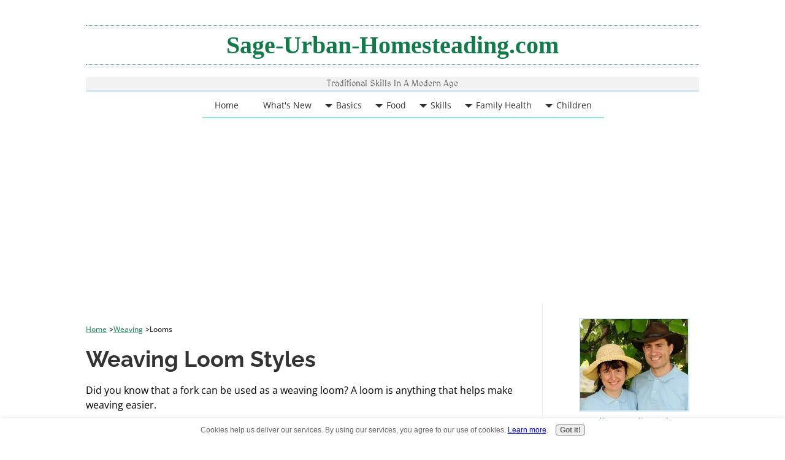

--- FILE ---
content_type: text/html; charset=UTF-8
request_url: https://www.sage-urban-homesteading.com/weaving-loom.html
body_size: 21301
content:
<!DOCTYPE HTML>
<html>
<head><meta http-equiv="content-type" content="text/html; charset=UTF-8"><title>Weaving Loom Styles and DIY</title><meta name="description" content="There are a variety of weaving loom styles from the backstrap loom to the jack loom. You can even recycle such things such as forks and pieces of cardboard if you want to make your own weaving loom."><meta id="viewport" name="viewport" content="width=device-width, initial-scale=1">
<link href="/A.sd,,_support-files,,_style.css+fonts,,_medievalsharp,,_400.css+fonts,,_open-sans,,_400.css+fonts,,_raleway,,_400.css+fonts,,_open-sans,,_400-italic.css+fonts,,_open-sans,,_700-italic.css+fonts,,_open-sans,,_700.css+fonts,,_raleway,,_400-italic.css+fonts,,_raleway,,_700-italic.css+fonts,,_raleway,,_700.css,Mcc.sKE26Jkffh.css.pagespeed.cf.WdKem7S0Gq.css" rel="stylesheet" type="text/css"/>
<!-- start: tool_blocks.sbi_html_head -->
<!-- Global site tag (gtag.js) - Google Analytics -->
<script async src="https://www.googletagmanager.com/gtag/js?id=G-BY0LPQ9PHH"></script>
<script>window.dataLayer=window.dataLayer||[];function gtag(){dataLayer.push(arguments);}gtag('js',new Date());gtag('config','G-BY0LPQ9PHH');</script>
<link rel="apple-touch-icon" sizes="57x57" href="/xfavicon-57x57.png.pagespeed.ic.BC3aKEKbts.webp"> <link rel="apple-touch-icon" sizes="60x60" href="/xfavicon-60x60.png.pagespeed.ic.EkxGQfIKag.webp"> <link rel="apple-touch-icon" sizes="72x72" href="/xfavicon-72x72.png.pagespeed.ic.pd1r7DZqoX.webp"> <link rel="apple-touch-icon" sizes="76x76" href="/xfavicon-76x76.png.pagespeed.ic.POHfrX-G2Z.webp"> <link rel="apple-touch-icon" sizes="114x114" href="/xfavicon-114x114.png.pagespeed.ic.YxUGKLTKLS.webp"> <link rel="apple-touch-icon" sizes="120x120" href="/xfavicon-120x120.png.pagespeed.ic.h2GYVD4qyj.webp"> <link rel="apple-touch-icon" sizes="144x144" href="/xfavicon-144x144.png.pagespeed.ic.xT-_NKkNXG.webp"> <link rel="apple-touch-icon" sizes="152x152" href="/xfavicon-152x152.png.pagespeed.ic.FsEzbdiA8d.webp"> <link rel="apple-touch-icon" sizes="180x180" href="/xfavicon-180x180.png.pagespeed.ic.LIWxE1lIav.webp"> <link rel="icon" type="image/png" href="/xfavicon-36x36.png.pagespeed.ic.BKqnXxHy3J.webp" sizes="36x36"> <link rel="icon" type="image/png" href="/xfavicon-48x48.png.pagespeed.ic.2BWGTfURQD.webp" sizes="48x48"> <link rel="icon" type="image/png" href="/xfavicon-72x72.png.pagespeed.ic.pd1r7DZqoX.webp" sizes="72x72"> <link rel="icon" type="image/png" href="/xfavicon-96x96.png.pagespeed.ic.Xvx0a7Wf7k.webp" sizes="96x96"> <link rel="icon" type="image/png" href="/xfavicon-144x144.png.pagespeed.ic.xT-_NKkNXG.webp" sizes="144x144"> <link rel="icon" type="image/png" href="/xfavicon-192x192.png.pagespeed.ic.vjwICsNQtS.webp" sizes="192x192"> <link rel="icon" type="image/png" href="/xfavicon-16x16.png.pagespeed.ic.D5W-wWFBBw.webp" sizes="16x16"> <link rel="icon" type="image/png" href="/xfavicon-32x32.png.pagespeed.ic.h0vdaV2Sly.webp" sizes="32x32"> <link rel="icon" type="image/png" href="/xfavicon-48x48.png.pagespeed.ic.2BWGTfURQD.webp" sizes="48x48"><link rel="canonical" href="https://www.sage-urban-homesteading.com/weaving-loom.html"/>
<link rel="alternate" type="application/rss+xml" title="RSS" href="https://www.sage-urban-homesteading.com/urban-homesteading.xml">
<meta property="og:site_name" content="Sage-Urban-Homesteading.com"/>
<meta property="og:title" content="Weaving Loom Styles and DIY"/>
<meta property="og:description" content="There are a variety of weaving loom styles from the backstrap loom to the jack loom. You can even recycle such things such as forks and pieces of cardboard if you want to make your own weaving loom."/>
<meta property="og:type" content="article"/>
<meta property="og:url" content="https://www.sage-urban-homesteading.com/weaving-loom.html"/>
<meta property="og:image" content="https://www.sage-urban-homesteading.com/images/weaving-looms.jpg"/>
<meta property="og:image" content="https://www.sage-urban-homesteading.com/images/fork-rose-weaving.jpg"/>
<meta property="og:image" content="https://www.sage-urban-homesteading.com/images/baby-wolf-weaving-loom.jpg"/>
<meta property="og:image" content="https://www.sage-urban-homesteading.com/images/cardboard-weaving-loom.jpg"/>
<meta property="og:image" content="https://www.sage-urban-homesteading.com/images/emergency-string-heddles.jpg"/>
<meta property="og:image" content="https://www.sage-urban-homesteading.com/urban-homesteading-fb.jpg"/>
<meta property="og:image" content="https://www.sage-urban-homesteading.com/images/boat-weaving-shuttles.jpg"/>
<meta property="og:image" content="https://www.sage-urban-homesteading.com/images/wool-blanket-weaving.jpg"/>
<meta property="og:image" content="https://www.sage-urban-homesteading.com/images/rag-rugs.jpg"/>
<meta property="og:image" content="https://www.sage-urban-homesteading.com/images/weaving-patterns.jpg"/>
<meta property="og:image" content="https://www.sage-urban-homesteading.com/images/rigid-heddle-weaving.jpg"/>
<meta property="fb:app_id" content="244381859062878"/>
<meta property="fb:admins" content="amy.devries.2011"/>
<!-- SD -->
<!-- BREADCRUMBS -->
<script type="application/ld+json" id="ld-breadcrumb-trail-33459.page-43642306">
        {
          "@context": "https://schema.org",
          "@type": "BreadcrumbList",
          "itemListElement": [{
                "@type": "ListItem",
                "position":1,
                "name": "Home",
                "item": "https://www.sage-urban-homesteading.com/"
            },{
                "@type": "ListItem",
                "position":2,
                "name": "Weaving",
                "item": "https://www.sage-urban-homesteading.com/weaving-yarn.html"
            },{
                "@type": "ListItem",
                "position":3,
                "name": "Looms"
            }]
        }
    </script>
<script>var https_page=0</script>
<style>.responsive_grid_block-211423020 div.responsive_col-1{width:25%}.responsive_grid_block-211423020 div.responsive_col-2{width:25%}.responsive_grid_block-211423020 div.responsive_col-3{width:25%}.responsive_grid_block-211423020 div.responsive_col-4{width:25%}@media only screen and (max-width:768px){.responsive_grid_block-211423020 div.responsive_col-1{width:50%}.responsive_grid_block-211423020 div.responsive_col-2{width:50%}.responsive_grid_block-211423020 div.responsive_col-3{width:50%}.responsive_grid_block-211423020 div.responsive_col-4{width:50%}}@media only screen and (max-width:447px){.responsive_grid_block-211423020 div.responsive_col-1{width:100%}.responsive_grid_block-211423020 div.responsive_col-2{width:100%}.responsive_grid_block-211423020 div.responsive_col-3{width:100%}.responsive_grid_block-211423020 div.responsive_col-4{width:100%}}</style>
<style>.responsive_grid_block-208998684 div.responsive_col-1{width:33.336%}.responsive_grid_block-208998684 div.responsive_col-2{width:33.331%}.responsive_grid_block-208998684 div.responsive_col-3{width:33.33%}@media only screen and (max-width:768px){.responsive_grid_block-208998684 div.responsive_col-1{width:33.333%}.responsive_grid_block-208998684 div.responsive_col-2{width:33.333%}.responsive_grid_block-208998684 div.responsive_col-3{width:33.333%}}@media only screen and (max-width:447px){.responsive_grid_block-208998684 div.responsive_col-1{width:100%}.responsive_grid_block-208998684 div.responsive_col-2{width:100%}.responsive_grid_block-208998684 div.responsive_col-3{width:100%}}</style>
<script src="//www.sage-urban-homesteading.com/sd/support-files/gdprcookie.js.pagespeed.jm.09XQsC08u-.js" async defer></script><!-- end: tool_blocks.sbi_html_head -->
<!-- start: shared_blocks.131062735#end-of-head -->
<meta name="twitter:card" content="summary">
<meta name="twitter:site" content="@sagehomestead">
<!-- Replaced by GA Connected Service -->
<!-- AdSense mobile page-level ads -->
<script async src="//pagead2.googlesyndication.com/pagead/js/adsbygoogle.js"></script>
<script>(adsbygoogle=window.adsbygoogle||[]).push({google_ad_client:"ca-pub-3560105530405328",enable_page_level_ads:true});</script>
<!-- Facebook insights -->
<meta property="fb:admins" content="53001956"/>
<!-- Facebook custom audience pixel -->
<script>(function(){var _fbq=window._fbq||(window._fbq=[]);if(!_fbq.loaded){var fbds=document.createElement('script');fbds.async=true;fbds.src='//connect.facebook.net/en_US/fbds.js';var s=document.getElementsByTagName('script')[0];s.parentNode.insertBefore(fbds,s);_fbq.loaded=true;}_fbq.push(['addPixelId','1430588893862174']);})();window._fbq=window._fbq||[];window._fbq.push(['track','PixelInitialized',{}]);</script>
<noscript><img height="1" width="1" border="0" alt="" style="display:none" src="https://www.facebook.com/tr?id=1430588893862174&amp;ev=NoScript"/></noscript>
<!-- Pinterest -->
<meta name="p:domain_verify" content="29960ef95d4841f6b8b10c868add235e"/>
<!-- end: shared_blocks.131062735#end-of-head -->
<script>var FIX=FIX||{};</script>
</head>
<body class="responsive">
<div id="PageWrapper" class="modern">
<div id="HeaderWrapper">
<div id="Header">
<div class="Liner">
<div class="WebsiteName">
<a href="/">Sage-Urban-Homesteading.com</a>
</div><div class="Tagline">Traditional skills in a modern age</div>
<!-- start: shared_blocks.131062731#top-of-header -->
<!-- start: tool_blocks.navbar.horizontal.center --><div class="ResponsiveNavWrapper">
<div class="ResponsiveNavButton"><span>Menu</span></div><div class="HorizontalNavBarCenter HorizontalNavBar HorizontalNavBarCSS ResponsiveNav"><ul class="root"><li class="li1"><a href="/">Home</a></li><li class="li1"><a href="/urban-homesteading-blog.html">What's New</a></li><li class="li1 submenu"><span class="navheader">Basics</span><ul><li class="li2"><a href="/homesteading-skills.html">Homesteading Skills</a></li><li class="li2"><a href="/urban-farming.html">Urban Farming and Gardening</a></li><li class="li2"><a href="/urban-homestead.html">YOUR Urban Homestead</a></li></ul></li><li class="li1 submenu"><span class="navheader">Food</span><ul><li class="li2"><a href="/food-preservation.html">Food Preservation</a></li><li class="li2"><a href="/homemade-recipes.html">Homemade Recipes</a></li><li class="li2"><a href="/gluten-free-gingerbread-cookies.html">Gingerbread Cookies</a></li><li class="li2"><a href="/gluten-free-chocolate-chip-cookies.html">Carob Chip Cookies</a></li><li class="li2"><a href="/coconut-flour-recipes.html">Coconut Flour Recipes</a></li><li class="li2"><a href="/how-to-cook-cauliflower.html">How to Cook Cauliflower</a></li><li class="li2"><a href="/peeling-chestnuts.html">Peeling Chestnuts</a></li><li class="li2"><a href="/sustainable-cooking.html">Sustainable Cooking and Cookware</a></li></ul></li><li class="li1 submenu"><span class="navheader">Skills</span><ul><li class="li2"><a href="/acrylic-painting-for-beginners.html">Acrylic Painting</a></li><li class="li2"><a href="/homemade-crafts.html">Homemade Crafts</a></li><li class="li2"><a href="/quilt-making.html">Quilting</a></li><li class="li2"><a href="/embroidery-methods.html">Embroidery Methods</a></li><li class="li2"><a href="/how-to-crochet.html">How to Crochet</a></li><li class="li2"><a href="/how-to-knit.html">How to Knit</a></li><li class="li2"><a href="/bow-and-arrow-hunting.html">Hunting</a></li><li class="li2"><a href="/spinning-yarn.html">Spinning Yarn</a></li><li class="li2"><a href="/weaving-yarn.html">Weaving Yarn</a></li><li class="li2"><a href="/yarn-weights.html">Yarn Types</a></li></ul></li><li class="li1 submenu"><span class="navheader">Family Health</span><ul><li class="li2"><a href="/cool-face-masks.html">Cool Face Masks</a></li><li class="li2"><a href="/natural-family-health.html">Natural Health and Baby Care</a></li><li class="li2"><a href="/how-to-be-happy.html">How to Be Happy</a></li></ul></li><li class="li1 submenu"><span class="navheader">Children</span><ul><li class="li2"><a href="/homeschool-education.html">Homeschooling</a></li><li class="li2"><a href="/home-preschool.html">Preschool</a></li><li class="li2"><a href="/homeschool-kindergarten.html">Kindergarten</a></li><li class="li2"><a href="/1st-grade-homeschooling.html">1st Grade</a></li><li class="li2"><a href="/2nd-grade-homeschooling.html">2nd Grade</a></li><li class="li2"><a href="/3rd-grade-homeschooling.html">3rd Grade</a></li><li class="li2"><a href="/4th-grade-homeschooling.html">4th Grade</a></li><li class="li2"><a href="/homemade-toys.html">Homemade Toys</a></li></ul></li></ul></div></div>
<!-- end: tool_blocks.navbar.horizontal.center -->
<!-- end: shared_blocks.131062731#top-of-header -->
<!-- start: shared_blocks.131062722#bottom-of-header -->
<div class="mobileOnly"><p style="text-align: center;"><span style="font-size: 12px;color: rgb(102, 102, 102);"><em>FYI: I earn a small commission from some links and advertisements.</em></span></p>
</div>
<!-- end: shared_blocks.131062722#bottom-of-header -->
</div><!-- end Liner -->
</div><!-- end Header -->
</div><!-- end HeaderWrapper -->
<div id="ColumnsWrapper">
<div id="ContentWrapper">
<div id="ContentColumn">
<div class="Liner">
<!-- start: shared_blocks.131062719#above-h1 -->
<div class="BreadcrumbBlock BreadcrumbBlockLeft">
<!-- Breadcrumbs: Weaving Yarn --><!--  -->
<ol class="BreadcrumbTiers" id="breadcrumb-trail-33459.page-43642306">
<li class="BreadcrumbItem" id="breadcrumb-trail-33459.page-43642306.3839123"><a href="https://www.sage-urban-homesteading.com/"><span>Home</span></a></li>
<li class="BreadcrumbItem" id="breadcrumb-trail-33459.page-43642306.43642386"><a href="https://www.sage-urban-homesteading.com/weaving-yarn.html"><span>Weaving</span></a></li>
<li class="BreadcrumbItem" id="breadcrumb-trail-33459.page-43642306.43642306"><span>Looms</span></li></ol>
</div>
<!-- end: shared_blocks.131062719#above-h1 -->
<h1>Weaving Loom Styles</h1>
<!-- start: shared_blocks.131062739#below-h1 -->
<!-- end: shared_blocks.131062739#below-h1 -->
<p>Did you know that a fork can be used as a weaving loom? A loom is anything that helps make weaving easier.
</p>
<!-- start: shared_blocks.131062734#below-paragraph-1 -->
<!-- end: shared_blocks.131062734#below-paragraph-1 -->
<div class="ImageBlock ImageBlockCenter"><img src="https://www.sage-urban-homesteading.com/images/xweaving-looms.jpg.pagespeed.ic.PaQ7V4aob3.webp" width="450" height="450" alt="weaving looms" title="Learn about the different styles of looms for doing weaving." data-pin-media="https://www.sage-urban-homesteading.com/images/weaving-looms.jpg" style="width: 450px; height: auto"><div class="pinit">
<a data-pin-do="buttonPin" data-pin-count="beside" data-pin-save="true" href="https://pinterest.com/pin/create/button/?url=http%3A%2F%2Fwww.sage-urban-homesteading.com%2Fweaving-loom.html&media=https%3A%2F%2Fwww.sage-urban-homesteading.com%2Fimages%2Fweaving-looms.jpg&description=There%20are%20a%20variety%20of%20weaving%20loom%20styles%20from%20the%20backstrap%20loom%20to%20the%20jack%20loom.%20You%20can%20even%20recycle%20such%20things%20such%20as%20forks%20and%20pieces%20of%20cardboard%20if%20you%20want%20to%20make%20your%20own%20DIY%20weaving%20loom."></a>
</div></div>
<p>I learned how to make fork roses in Girl Scouts, now I've taught my 4 year old how to do it.<br/></p>
<div class="ImageBlock ImageBlockCenter"><img src="https://www.sage-urban-homesteading.com/images/fork-rose-weaving.jpg" width="450" height="450" alt="fork rose weaving" title="Using a fork to weave a rose is so easy I taught my 4 year old how to do it." data-pin-media="https://www.sage-urban-homesteading.com/images/fork-rose-weaving.jpg" style="width: 450px; height: auto"><span class="Caption CaptionCenter" style="max-width:450px">Weave on a fork to make an easy little flower</span><div class="pinit">
<a data-pin-do="buttonPin" data-pin-count="beside" data-pin-save="true" href="https://pinterest.com/pin/create/button/?url=http%3A%2F%2Fwww.sage-urban-homesteading.com%2Fweaving-loom.html&media=https%3A%2F%2Fwww.sage-urban-homesteading.com%2Fimages%2Ffork-rose-weaving.jpg&description=Easy%20fork%20rose%20weaving%2C%20a%20great%20first%20weaving%20project%20for%20young%20kids%20around%20age%204%20or%20preschool"></a>
</div></div>
<p>You probably want to move beyond fork roses and try a larger loom.
</p>
<h2>Types of Looms</h2>
<p>Looms are defined by how they hold tension or how the heddles move.
</p>
<dl>
<dt>Backstrap Loom</dt>
<dd>One end of the warp is secured to the weaver and the other is secured to something taller. The warp tension adjusted by the movement and sitting position of the weaver. Read more about <a href="https://www.sage-urban-homesteading.com/rigid-heddle-weaving.html">how to make a loom</a>.</dd>
<dt>Counterbalance Loom</dt>
<dd>Works best for balanced weaves. When two harnesses are lowered, the other two rise. These are quiet and easy to operate.</dd>
<dt>Countermarche Loom</dt>
<dd>Large and heavy. Difficult to tie-up but easy to operate. Similar to the counterbalance except the harnesses operate independently.</dd>
<dt>Frame Loom</dt>
<dd>Can be cardboard like for weaving a pouch (see photo below) or large and open like for tapestry weaving. An upright frame is typically used for Navajo weavings. There is also a frame style used by the Inca culture where four posts are planted in the ground. Basically the entire fabric size is already determined with the entire warp held taught permanently.</dd>
<dt>Inkle Loom</dt>
<dd>Narrow for making belts and straps. Sits on a table with a winding path of posts to store the woven area under tension yet have it visible for keeping track of pattern repeats.</dd>
<dt>Jack Loom</dt>
<dd>The common rising shed loom where one harness or shaft is raised and the rest remain neutral. These require more physical effort to operate, but it's easy to change the tie-up and try different patterns.</dd>
<dt>Rigid Heddle Loom</dt>
<dd>A loom in which the reed acts as the only harness with the two positions of up or down. The <a href="https://www.sage-urban-homesteading.com/rigid-heddle-weaving.html">rigid heddle loom</a> helps to make a balanced weave.</dd>
</dl>
<p>Looms can also be described by the surface they work on, such as a floor loom, table loom, or ground loom.
</p>
<div class="ImageBlock ImageBlockCenter"><img src="https://www.sage-urban-homesteading.com/images/baby-wolf-weaving-loom.jpg" width="450" height="450" alt="Baby Wolf weaving loom" title="Here&apos;s my Baby Wolf set up for weaving some striped dishtowels." data-pin-media="https://www.sage-urban-homesteading.com/images/baby-wolf-weaving-loom.jpg" style="width: 450px; height: auto"><span class="Caption CaptionCenter" style="max-width:450px">My jack loom with dishtowel weaving in progress</span><div class="pinit">
<a data-pin-do="buttonPin" data-pin-count="beside" data-pin-save="true" href="https://pinterest.com/pin/create/button/?url=http%3A%2F%2Fwww.sage-urban-homesteading.com%2Fweaving-loom.html&media=https%3A%2F%2Fwww.sage-urban-homesteading.com%2Fimages%2Fbaby-wolf-weaving-loom.jpg&description=My%20Baby%20Wolf%20weaving%20loom%20with%20a%20dishtowel%20weaving%20project%20in%20progress"></a>
</div></div>
<p>My Baby Wolf floor loom is a type of jack loom and quite intricate, but a
loom can be as simple as a piece of cardboard I can use to weave a
pouch.</p>
<div class="ImageBlock ImageBlockCenter"><img src="https://www.sage-urban-homesteading.com/images/cardboard-weaving-loom.jpg" width="450" height="450" alt="cardboard weaving loom" title="The piece of cardboard with spikes served as a loom inside the pouch as I made it." data-pin-media="https://www.sage-urban-homesteading.com/images/cardboard-weaving-loom.jpg" style="width: 450px; height: auto"><span class="Caption CaptionCenter" style="max-width:450px">I used these pieces of cardboard to weave this pouch.</span><div class="pinit">
<a data-pin-do="buttonPin" data-pin-count="beside" data-pin-save="true" href="https://pinterest.com/pin/create/button/?url=http%3A%2F%2Fwww.sage-urban-homesteading.com%2Fweaving-loom.html&media=https%3A%2F%2Fwww.sage-urban-homesteading.com%2Fimages%2Fcardboard-weaving-loom.jpg&description=Using%20cardboard%20to%20weave%20a%20pouch"></a>
</div></div>
<h2>Heddles for Weaving Looms<br/></h2>
<p>
On weaving looms the heddles are used to create the pattern. Don't
confuse them with the reed which separates warp strands and beats the
weft together or the weaving shuttles that carry the weft.
</p><p>
Heddles hold the warp and move up and down with the harness.
</p>
<h3>Types of Heddles<br/></h3>
<p>Unless you are doing <a href="https://www.sage-urban-homesteading.com/rigid-heddle-weaving.html" onclick="return FIX.track(this);">rigid heddle weaving</a>,
there are five possible types to use. The self-adjusting types slide
along the heddle bar to automatically space out in position.
</p>
<dl>
<dt><a class="external" href="http://amzn.to/2nwNUlo" rel="noopener nofollow" target="_blank">Wire</a></dt>
<dd>Metal, self-adjusting, and flexible.</dd>
<dt><a class="external" href="http://amzn.to/2nfMXvG" rel="noopener nofollow" target="_blank">Inserted Eye</a></dt>
<dd>Metal and self-adjusting.</dd>
<dd>The ring in the center decreases the friction rubbing against the yarn so good for textured yarns.</dd>
<dt><a class="external" href="http://amzn.to/2n2yceN" rel="noopener nofollow" target="_blank">Flat Steel</a></dt>
<dd>Metal and self-adjusting.</dd>
<dd>Heavy and noisy when operating the loom, even a little noise when someone stomps through the room and rattles them.</dd>
<dt>String</dt>
<dd>Position by hand.</dd>
<dd>The eye collapses so they're hard to thread, but they are the cheapest type and good for emergencies since you can make them yourself.</dd>
<dt>Texsolv</dt>
<dd>Made of nylon. Position by hand.</dd>
<dd>Quiet and easy to thread but expensive.</dd>
</dl>
<p>Ideally, it would be helpful to have a different color on each harness.
If you are making your own string ones, you can dye them.
</p>
<h3>Warping Emergency<br/></h3>
<p>On one project, I had a loom warping emergency! What do you do when you run out of heddles? You make some out of string.<br/></p>
<div class="ImageBlock ImageBlockCenter"><img src="https://www.sage-urban-homesteading.com/images/emergency-string-heddles.jpg" width="450" height="450" alt="emergency string heddles" title="I had to make my own string heddles when I ran out of the metal kind on this project." data-pin-media="https://www.sage-urban-homesteading.com/images/emergency-string-heddles.jpg" style="width: 450px; height: auto"><span class="Caption CaptionCenter" style="max-width:450px">Not quite enough heddles, so I improvised</span><div class="pinit">
<a data-pin-do="buttonPin" data-pin-count="beside" data-pin-save="true" href="https://pinterest.com/pin/create/button/?url=http%3A%2F%2Fwww.sage-urban-homesteading.com%2Fweaving-loom.html&media=https%3A%2F%2Fwww.sage-urban-homesteading.com%2Fimages%2Femergency-string-heddles.jpg&description=Loom%20warping%20emergency!%20I%20ran%20out%20of%20weaving%20heddles%20so%20I%20made%20some%20improvised%20ones%20from%20string."></a>
</div></div>
<p>As you can see, I have the flat steel type on my Baby Wolf floor loom,
but I ran out on this project and had to add two string heddles for the last
strands.
</p>
<h2>Types of Weaving Shuttles</h2>
<p>There are different styles of shuttles specialized for different uses.
If you are weaving rag rugs, you need a shuttle with enough room for the
strips of cloth.
</p>
<dl>
<dt><a class="external" href="http://amzn.to/2nwUSqt" rel="noopener nofollow" target="_blank">Boat Shuttle</a></dt>
<dd>Most common and fastest since the yarn unwinds as it moves. They can be side fed or have the yarn coming out one end.</dd>
<dd>The yarn goes on a bobbin, quill, or pern that is inserted inside.</dd>
<dt><a class="external" href="http://amzn.to/2nlotmg" rel="noopener nofollow" target="_blank">Rag Shuttle</a></dt>
<dd>Room for rags to wrap inside from end to end. Smooth ride on all four sides.</dd>
<dt>Ski Shuttle</dt>
<dd>Room for rags but a smooth ride on only one side.</dd>
<dt><a class="external" href="http://amzn.to/2nQP7Vz" rel="noopener nofollow" target="_blank">Stick Shuttle</a></dt>
<dd>Room for rags and thick yarns, but not smooth. Cheap and easy to make your own.</dd>
</dl>
<p>I use a boat shuttle most frequently with my weaving loom because I use a lot of wool yarn and cotton thread.
</p>
<div class="ImageBlock ImageBlockCenter"><img src="https://www.sage-urban-homesteading.com/images/boat-weaving-shuttles.jpg" width="450" height="450" alt="boat style weaving shuttles" title="Here are my two boat shuttles, slightly different shapes but they work the same way." data-pin-media="https://www.sage-urban-homesteading.com/images/boat-weaving-shuttles.jpg" style="width: 450px; height: auto"><span class="Caption CaptionCenter" style="max-width:450px">I have two types of boat shuttles.</span><div class="pinit">
<a data-pin-do="buttonPin" data-pin-count="beside" data-pin-save="true" href="https://pinterest.com/pin/create/button/?url=http%3A%2F%2Fwww.sage-urban-homesteading.com%2Fweaving-loom.html&media=https%3A%2F%2Fwww.sage-urban-homesteading.com%2Fimages%2Fboat-weaving-shuttles.jpg&description=I%20have%20two%20types%20of%20boat%20shuttles%20for%20weaving."></a>
</div></div>
<p>
Different brands like LeClerc and Schacht come in slightly different shapes and weights.
</p><p>
It's a matter of personal preference. You really need to experiment and see which one feels good in your hand.
</p>
<h2>Weaving Reeds<br/></h2>
<p>I began by borrowing a loom on a trial basis, but I had to learn about
weaving reeds fast. The old one in the weaving loom was rusted, and I
needed to figure out how to buy the right size.
</p>
<h3>What Is a Reed?<br/></h3>
<p>
It sounds soft, but when it comes to weaving looms, reeds are actually a large, hard metal <a href="https://www.sage-urban-homesteading.com/weaving-terms.html" onclick="return FIX.track(this);">part of the loom</a>. It beats against the fell of the fabric.
</p><p>
I think reeds are taken for granted when they're inside the weaving loom, but
you realize how big and detailed they are when you take it out. I'm
curious about how antique ones were made.
</p>
<h3>Reed Dents and Sizes<br/></h3>
<p>
Weaving patterns specify the reed size and dent or epi, which is also referred to as the sett in <a href="https://www.sage-urban-homesteading.com/weaving-terms.html" onclick="return FIX.track(this);">weaving terminology</a>.
</p><p>
The most common sizes are 6, 8, 10, 12, or 16 dents per inch. The number is stamped in the metal on the end of the reed.
</p><p>
It's most economical to buy one that can double or skip spaces to create
other common warp setts, but clumping more than one thread per dent can
cause reed marks, so go for higher sizes.
</p><p>
There's an excellent chart in <a href="http://amzn.to/2nQSs70" onclick="return FIX.track(this);" rel="noopener nofollow" target="_blank">The Weaver's Companion</a> that does all of the calculating for you and gives the order of sley when doing a sett different than the reed dents per inch.
</p>
<h3>More to Explore<br/></h3>
<div class="responsive_grid_block-4 responsive_grid_block-211423020"><div class="responsive-row"><div class="responsive_col-1 responsive_grid_block-211423020">
<div class="CalloutBox" style="box-sizing: border-box"><div class="ImageBlock ImageBlockCenter"><a href="https://www.sage-urban-homesteading.com/wool-blanket.html" title="Go to Wool Blanket Weaving"><img src="https://www.sage-urban-homesteading.com/images/wool-blanket-weaving.jpg" width="800" height="800" alt="wool blanket weaving" title="wool blanket weaving" data-pin-media="https://www.sage-urban-homesteading.com/images/wool-blanket-weaving.jpg" style="width: 800px; height: auto"></a></div>
</div>
</div><div class="responsive_col-2 responsive_grid_block-211423020">
<div class="CalloutBox" style="box-sizing: border-box"><div class="ImageBlock ImageBlockCenter"><a href="https://www.sage-urban-homesteading.com/rag-rugs.html" title="Go to Making Rag Rugs"><img src="https://www.sage-urban-homesteading.com/images/xrag-rugs.jpg.pagespeed.ic.9QoIkDvcKv.webp" width="800" height="800" alt="rag rugs" title="rag rugs" data-pin-media="https://www.sage-urban-homesteading.com/images/rag-rugs.jpg" style="width: 800px; height: auto"></a></div>
</div>
</div><div class="responsive_col-3 responsive_grid_block-211423020">
<div class="CalloutBox" style="box-sizing: border-box"><div class="ImageBlock ImageBlockCenter"><a href="https://www.sage-urban-homesteading.com/weaving-patterns.html" title="Go to Weaving Patterns"><img src="https://www.sage-urban-homesteading.com/images/xweaving-patterns.jpg.pagespeed.ic.xVxAyHjiAe.webp" width="800" height="800" alt="weaving patterns" title="weaving patterns" data-pin-media="https://www.sage-urban-homesteading.com/images/weaving-patterns.jpg" style="width: 800px; height: auto"></a></div>
</div>
</div><div class="responsive_col-4 responsive_grid_block-211423020">
<div class="CalloutBox" style="box-sizing: border-box"><div class="ImageBlock ImageBlockCenter"><a href="https://www.sage-urban-homesteading.com/rigid-heddle-weaving.html" title="Go to Rigid Heddle Weaving"><img src="https://www.sage-urban-homesteading.com/images/xrigid-heddle-weaving.jpg.pagespeed.ic.AIAonEugrK.webp" width="800" height="800" alt="rigid heddle weaving" title="rigid heddle weaving" data-pin-media="https://www.sage-urban-homesteading.com/images/rigid-heddle-weaving.jpg" style="width: 800px; height: auto"></a></div>
</div>
</div></div><!-- responsive_row --></div><!-- responsive_grid_block -->
<div class="AdSenseBoxCenter">
<script async src="//pagead2.googlesyndication.com/pagead/js/adsbygoogle.js"></script>
<!-- 320x100, Large Mobile Banner -->
<ins class="adsbygoogle" style="display:inline-block;width:320px;height:100px" data-ad-client="ca-pub-3560105530405328" data-ad-slot="9192030765"></ins>
<script>(adsbygoogle=window.adsbygoogle||[]).push({});</script>
</div>
<!-- start: shared_blocks.131062733#above-socialize-it -->
<hr>
<!-- end: shared_blocks.131062733#above-socialize-it -->
<!-- start: shared_blocks.131062721#socialize-it -->
<div class=" socializeIt socializeIt-responsive" style="border-color: #cccccc; border-width: 1px 1px 1px 1px; border-style: solid; box-sizing: border-box"><div style="overflow-x: auto;">
<table class="columns_block grid_block" border="0" style="width: 100%;"><tr><td class="column_0" style="width: 20%;vertical-align:top;">
<div class="shareHeader">
<strong class="ss-shareLabel" style="font-size: 16px;">Share this page:</strong>
<div id="whatsthis" style="font-size:11px;"><a href="#" onclick="open_whats_this(); return false;">What’s this?</a></div>
</div>
</td><td class="column_1" style="width: 80%;vertical-align:top;">
<!-- start: tool_blocks.social_sharing -->
<div class="SocialShare SocialShareRegular"><a href="#" rel="noopener noreferrer" onclick="window.open('https://www.facebook.com/sharer.php?u='+ encodeURIComponent(document.location.href) +'&t=' + encodeURIComponent(document.title), 'sharer','toolbar=0,status=0,width=700,height=500,resizable=yes,scrollbars=yes');return false;" target="_blank" class="socialIcon facebook"><svg width="20" height="20" aria-hidden="true" focusable="false" data-prefix="fab" data-icon="facebook-square" role="img" xmlns="http://www.w3.org/2000/svg" viewBox="0 0 448 512"><path fill="currentColor" d="M400 32H48A48 48 0 0 0 0 80v352a48 48 0 0 0 48 48h137.25V327.69h-63V256h63v-54.64c0-62.15 37-96.48 93.67-96.48 27.14 0 55.52 4.84 55.52 4.84v61h-31.27c-30.81 0-40.42 19.12-40.42 38.73V256h68.78l-11 71.69h-57.78V480H400a48 48 0 0 0 48-48V80a48 48 0 0 0-48-48z" class=""></path></svg><span>Facebook</span></a><a href="#" rel="noopener noreferrer" onclick="window.open('https://twitter.com/intent/tweet?text=Reading%20about%20this:%20'+encodeURIComponent(document.title)+'%20-%20' + encodeURIComponent(document.location.href), 'sharer','toolbar=0,status=0,width=700,height=500,resizable=yes,scrollbars=yes');return false;" target="_blank" class="socialIcon twitter"><svg width="20" height="20" aria-hidden="true" focusable="false" data-prefix="fab" data-icon="twitter-square" role="img" viewBox="0 0 1200 1227" fill="none" xmlns="http://www.w3.org/2000/svg"><path d="M714.163 519.284L1160.89 0H1055.03L667.137 450.887L357.328 0H0L468.492 681.821L0 1226.37H105.866L515.491 750.218L842.672 1226.37H1200L714.137 519.284H714.163ZM569.165 687.828L521.697 619.934L144.011 79.6944H306.615L611.412 515.685L658.88 583.579L1055.08 1150.3H892.476L569.165 687.854V687.828Z" fill="currentColor"></path></svg><span>X</span></a><a href="#" rel="noopener noreferrer" onclick="var script = document.createElement('script');script.setAttribute('type','text/javascript');script.setAttribute('src', 'https://assets.pinterest.com/js/pinmarklet.js');document.getElementsByTagName('head')[0].appendChild(script);return false" target="_blank" class="socialIcon pinterest"><svg width="20" height="20" aria-hidden="true" focusable="false" data-prefix="fab" data-icon="pinterest-square" role="img" xmlns="http://www.w3.org/2000/svg" viewBox="0 0 448 512"><path fill="currentColor" d="M448 80v352c0 26.5-21.5 48-48 48H154.4c9.8-16.4 22.4-40 27.4-59.3 3-11.5 15.3-58.4 15.3-58.4 8 15.3 31.4 28.2 56.3 28.2 74.1 0 127.4-68.1 127.4-152.7 0-81.1-66.2-141.8-151.4-141.8-106 0-162.2 71.1-162.2 148.6 0 36 19.2 80.8 49.8 95.1 4.7 2.2 7.1 1.2 8.2-3.3.8-3.4 5-20.1 6.8-27.8.6-2.5.3-4.6-1.7-7-10.1-12.3-18.3-34.9-18.3-56 0-54.2 41-106.6 110.9-106.6 60.3 0 102.6 41.1 102.6 99.9 0 66.4-33.5 112.4-77.2 112.4-24.1 0-42.1-19.9-36.4-44.4 6.9-29.2 20.3-60.7 20.3-81.8 0-53-75.5-45.7-75.5 25 0 21.7 7.3 36.5 7.3 36.5-31.4 132.8-36.1 134.5-29.6 192.6l2.2.8H48c-26.5 0-48-21.5-48-48V80c0-26.5 21.5-48 48-48h352c26.5 0 48 21.5 48 48z" class=""></path></svg><span>Pinterest</span></a><a href="#" rel="noopener noreferrer" onclick="window.open('https://www.tumblr.com/share/link?url='+ encodeURIComponent(document.location.href) + '&name='+ encodeURIComponent(document.title), 'sharer','toolbar=0,status=0,width=700,height=500,resizable=yes,scrollbars=yes');return false;" target="_blank" class="socialIcon tumblr"><svg width="20" height="20" aria-hidden="true" focusable="false" data-prefix="fab" data-icon="tumblr-square" role="img" xmlns="http://www.w3.org/2000/svg" viewBox="0 0 448 512"><path fill="currentColor" d="M400 32H48C21.5 32 0 53.5 0 80v352c0 26.5 21.5 48 48 48h352c26.5 0 48-21.5 48-48V80c0-26.5-21.5-48-48-48zm-82.3 364.2c-8.5 9.1-31.2 19.8-60.9 19.8-75.5 0-91.9-55.5-91.9-87.9v-90h-29.7c-3.4 0-6.2-2.8-6.2-6.2v-42.5c0-4.5 2.8-8.5 7.1-10 38.8-13.7 50.9-47.5 52.7-73.2.5-6.9 4.1-10.2 10-10.2h44.3c3.4 0 6.2 2.8 6.2 6.2v72h51.9c3.4 0 6.2 2.8 6.2 6.2v51.1c0 3.4-2.8 6.2-6.2 6.2h-52.1V321c0 21.4 14.8 33.5 42.5 22.4 3-1.2 5.6-2 8-1.4 2.2.5 3.6 2.1 4.6 4.9l13.8 40.2c1 3.2 2 6.7-.3 9.1z" class=""></path></svg><span>Tumblr</span></a><a href="#" rel="noopener noreferrer" onclick="window.open('https://reddit.com/submit?url='+ encodeURIComponent(document.location.href) + '&title=' + encodeURIComponent(document.title), 'sharer','toolbar=0,status=0,width=700,height=500,resizable=yes,scrollbars=yes');return false;" target="_blank" class="socialIcon reddit"><svg width="20" height="20" aria-hidden="true" focusable="false" data-prefix="fab" data-icon="reddit-square" role="img" xmlns="http://www.w3.org/2000/svg" viewBox="0 0 448 512"><path fill="currentColor" d="M283.2 345.5c2.7 2.7 2.7 6.8 0 9.2-24.5 24.5-93.8 24.6-118.4 0-2.7-2.4-2.7-6.5 0-9.2 2.4-2.4 6.5-2.4 8.9 0 18.7 19.2 81 19.6 100.5 0 2.4-2.3 6.6-2.3 9 0zm-91.3-53.8c0-14.9-11.9-26.8-26.5-26.8-14.9 0-26.8 11.9-26.8 26.8 0 14.6 11.9 26.5 26.8 26.5 14.6 0 26.5-11.9 26.5-26.5zm90.7-26.8c-14.6 0-26.5 11.9-26.5 26.8 0 14.6 11.9 26.5 26.5 26.5 14.9 0 26.8-11.9 26.8-26.5 0-14.9-11.9-26.8-26.8-26.8zM448 80v352c0 26.5-21.5 48-48 48H48c-26.5 0-48-21.5-48-48V80c0-26.5 21.5-48 48-48h352c26.5 0 48 21.5 48 48zm-99.7 140.6c-10.1 0-19 4.2-25.6 10.7-24.1-16.7-56.5-27.4-92.5-28.6l18.7-84.2 59.5 13.4c0 14.6 11.9 26.5 26.5 26.5 14.9 0 26.8-12.2 26.8-26.8 0-14.6-11.9-26.8-26.8-26.8-10.4 0-19.3 6.2-23.8 14.9l-65.7-14.6c-3.3-.9-6.5 1.5-7.4 4.8l-20.5 92.8c-35.7 1.5-67.8 12.2-91.9 28.9-6.5-6.8-15.8-11-25.9-11-37.5 0-49.8 50.4-15.5 67.5-1.2 5.4-1.8 11-1.8 16.7 0 56.5 63.7 102.3 141.9 102.3 78.5 0 142.2-45.8 142.2-102.3 0-5.7-.6-11.6-2.1-17 33.6-17.2 21.2-67.2-16.1-67.2z" class=""></path></svg><span>Reddit</span></a></div>
<!-- end: tool_blocks.social_sharing -->
</td></tr></table>
</div>
<div class="socialize-pay-it-forward-wrapper" style="background:;">
<details class="socialize-pay-it-forward">
<summary>Enjoy this page? Please link to it. Here's how...</summary>
<p>Would you prefer to share this page with others by linking to it?</p><ol><li>Click on the HTML link code below.</li><li>Copy and paste it, adding a note of your own, into your blog, a Web page, forums, a blog comment, your Facebook account, or anywhere that someone would find this page valuable.</li></ol>
<script>var l=window.location.href,d=document;document.write('<form action="#"><div style="text-align:center"><textarea cols="50" rows="2" onclick="this.select();">&lt;a href="'+l+'"&gt;'+d.title+'&lt;/a&gt;</textarea></div></form>');</script>
</details>
</div>
</div>
<!-- end: shared_blocks.131062721#socialize-it -->
<!-- start: shared_blocks.131062730#below-socialize-it -->
<!-- end: shared_blocks.131062730#below-socialize-it -->
</div><!-- end Liner -->
</div><!-- end ContentColumn -->
</div><!-- end ContentWrapper -->
<div id="NavWrapper">
<div id="NavColumn">
<div class="Liner">
<!-- start: shared_blocks.131062763#top-of-nav-column -->
<div class="ImageBlock ImageBlockCenter"><div class="g-follow" data-annotation="bubble" data-height="20" data-href="//plus.google.com/117482321014492093679" data-rel="publisher"></div></div>
<!-- start: tool_blocks.faceit_like.1 --><!-- end: tool_blocks.faceit_like.1 -->
<div class="ImageBlock ImageBlockCenter"><a href="https://www.sage-urban-homesteading.com/how-to-be-happy.html" title="Go to How to Be Happy"><img src="https://www.sage-urban-homesteading.com/images/xabout-us.jpg.pagespeed.ic.kpRm3p3LyI.webp" width="180" height="152.307692307692" alt="about us" title="Building a life together" data-pin-media="https://www.sage-urban-homesteading.com/images/about-us.jpg" style="width: 180px; height: auto; border-color: #d5e9f5; border-width: 2px 2px 2px 2px; border-style: solid"><span class="Caption CaptionCenter" style="max-width:180px">Homesteading and homeschooling near Baltimore, Maryland</span></a></div>
<div class="social">
<ul>
<li><a href="https://twitter.com/sagehomestead" rel="noopener" target="_blank"><img src="[data-uri]" alt="Twitter"></a></li>
<li><a href="https://www.facebook.com/sageurbanhomesteading" rel="noopener" target="_blank"><img src="[data-uri]" alt="Facebook"></a></li>
<li><a href="https://www.pinterest.com/sagehomesteading/" rel="noopener" target="_blank"><img src="[data-uri]" alt="Pinterest"></a></li>
<li><a href="https://www.sage-urban-homesteading.com/urban-homesteading.xml"><img src="[data-uri]" alt="RSS"></a></li>
</ul>
</div>
<script>(function(){var cx='partner-pub-3560105530405328:pbqrop5s23v';var gcse=document.createElement('script');gcse.type='text/javascript';gcse.async=true;gcse.src='https://cse.google.com/cse.js?cx='+cx;var s=document.getElementsByTagName('script')[0];s.parentNode.insertBefore(gcse,s);})();</script>
<gcse:searchbox-only></gcse:searchbox-only>
<div class="desktopOnly"><p style="text-align: center;"><span style="font-size: 12px;color: rgb(102, 102, 102);"><em>FYI: I earn a small commission from some links and advertisements.</em></span></p>
<div class="AdSenseBoxCenter">
<a href="https://www.teacherspayteachers.com/Store/Sage-Urban-Homesteading"><img src="https://www.teacherspayteachers.com/img/settings/green.large.badge.png" alt="Homeschooler - TeachersPayTeachers.com" align="absmiddle" height="44px" width="172px"/></a>
</div>
</div>
<!-- end: shared_blocks.131062763#top-of-nav-column -->
<!-- start: shared_blocks.131062736#navigation -->
<!-- end: shared_blocks.131062736#navigation -->
<!-- start: shared_blocks.131062764#bottom-of-nav-column -->
<!-- start: tool_blocks.whatsnew.[base64] -->
<div class="WhatsNew" style="width: 100%">
<h2><a href="https://www.sage-urban-homesteading.com/urban-homesteading-blog.html">Recent Articles</a></h2><div class="WhatsNew-subscribe">
<img loading="lazy" class="WhatsNew-icon" src="[data-uri]" alt="RSS"/>
<ul>
<li>
<a href="https://www.sage-urban-homesteading.com/urban-homesteading.xml">
<img loading="lazy" src="[data-uri]" alt="XML RSS"/>
</a>
</li> <li>
<a href="https://feedly.com/i/subscription/feed/https://www.sage-urban-homesteading.com/urban-homesteading.xml" target="new" rel="nofollow">
<img loading="lazy" src="[data-uri]" alt="follow us in feedly"/>
</a>
</li> <li>
<a href="https://add.my.yahoo.com/rss?url=https://www.sage-urban-homesteading.com/urban-homesteading.xml" target="new" rel="nofollow">
<img loading="lazy" src="[data-uri]" alt="Add to My Yahoo!"/>
</a>
</li> </ul>
</div><ol>
<li>
<h3><a href="https://www.sage-urban-homesteading.com/quilt-making.html">Quilt Making Basics</a></h3><p class="WhatsNew-time"><abbr title="2026-01-13T08:04:52-0500">Jan 13, 26 08:04 AM</abbr></p><div class="blogItThumbnail"><a href="https://www.sage-urban-homesteading.com/quilt-making.html"><img class="blogItThumbnail" src="/image-thumbnails/quilt-making.jpg/xdefault.webp.pagespeed.ic.eJtwsvAngy.webp" alt="quilt making" style="width:150px;height:150px" width="150" height="150"></a></div><div class="WhatsNew-content">Want to learn easy quilt making? Explore traditional blocks and learn what to do with your fabric scraps.</div><p class="WhatsNew-more"><a href="/quilt-making.html">Read More</a></p></li>
<li>
<h3><a href="https://www.sage-urban-homesteading.com/sock-yarn.html">Sock Yarn Advice</a></h3><p class="WhatsNew-time"><abbr title="2025-01-02T09:50:25-0500">Jan 02, 25 09:50 AM</abbr></p><div class="blogItThumbnail"><a href="https://www.sage-urban-homesteading.com/sock-yarn.html"><img class="blogItThumbnail" src="/image-thumbnails/sock-yarn.jpg/xdefault.webp.pagespeed.ic.tBM_OczttI.webp" alt="sock yarn label" style="width:150px;height:150px" width="150" height="150"></a></div><div class="WhatsNew-content">Decide on the best fiber blend for your sock yarn and learn how to choose the right yarn colors.</div><p class="WhatsNew-more"><a href="/sock-yarn.html">Read More</a></p></li>
<li>
<h3><a href="https://www.sage-urban-homesteading.com/homeschool-kindergarten.html">How to Homeschool Kindergarten: Our Schedule and Portfolio</a></h3><p class="WhatsNew-time"><abbr title="2024-09-04T16:50:24-0400">Sep 04, 24 04:50 PM</abbr></p><div class="blogItThumbnail"><a href="https://www.sage-urban-homesteading.com/homeschool-kindergarten.html"><img class="blogItThumbnail" src="/image-thumbnails/homeschool-kindergarten.jpg/xdefault.webp.pagespeed.ic.QSbRIwWw_j.webp" alt="homeschool kindergarten label" style="width:150px;height:150px" width="150" height="150"></a></div><div class="WhatsNew-content">Develop your child's full potential with an organized homeschool kindergarten curriculum, play based, Waldorf inspired. Follow our progress through the lessons!</div><p class="WhatsNew-more"><a href="/homeschool-kindergarten.html">Read More</a></p></li></ol></div><!-- end: tool_blocks.whatsnew.[base64] -->
<div class="CalloutBox" style="box-sizing: border-box"><h4 style="text-align: center">Sign Up for Free Updates</h4>
<!-- start: tool_blocks.ezine2 -->
<div class="Ezine2 EzineLeft  EzineVertical">
<form action="/cgi-bin/mailout/mailmgr.cgi" method="POST" accept-charset="UTF-8">
<input type="hidden" name="list_id" value="21113496">
<input type="hidden" name="action" value="subscribe">
<div class="EzineRow EzineEmailRow">
<label for="EzineEmail.1">Email</label>
<input id="EzineEmail.1" required type="email" name="email" onFocus="SS_LDR_recaptcha()">
</div><div class="EzineRow EzineNameRow">
<label for="EzineName.1">First Name</label>
<input id="EzineName.1" type="text" name="name">
</div><div class="EzineRow EzineButtonRow">
<button class="EzineButton" type="submit">Subscribe</button>
</div>
</form>
</div><!-- end: tool_blocks.ezine2 -->
</div>
<div class="ImageBlock ImageBlockCenter"><a href="https://www.sage-urban-homesteading.com/" title="Go to Sage Urban Homesteading and Homeschooling"><img src="https://www.sage-urban-homesteading.com/images/xnav-butterfly.jpg.pagespeed.ic.upOF5HfJWz.webp" width="160" height="160" alt="black swallowtail butterfly" title="Fly back to the homepage" data-pin-media="https://www.sage-urban-homesteading.com/images/nav-butterfly.jpg" style="width: 160px; height: auto; border-color: #d5e9f5; border-width: 2px 2px 2px 2px; border-style: solid"><span class="Caption CaptionCenter" style="max-width:160px">Fly Home</span></a></div>
<!-- end: shared_blocks.131062764#bottom-of-nav-column -->
</div><!-- end Liner -->
</div><!-- end NavColumn -->
</div><!-- end NavWrapper -->
</div><!-- end ColumnsWrapper -->
<div id="FooterWrapper">
<div id="Footer">
<div class="Liner">
<!-- start: shared_blocks.131062723#above-bottom-nav -->
<p><a href="https://www.sage-urban-homesteading.com/basket-making.html#top">Top of the Page</a><br/></p>
<hr>
<!-- end: shared_blocks.131062723#above-bottom-nav -->
<!-- start: shared_blocks.131062726#bottom-navigation -->
<div class="responsive_grid_block-3 responsive_grid_block-208998684"><div class="responsive-row"><div class="responsive_col-1 responsive_grid_block-208998684">
<h4>More Information<br/></h4>
<ul><li style="text-align: left;"><span style="font-family: 'lucida sans unicode','lucida grande',sans-serif;font-size: 14px;"><a href="https://www.sage-urban-homesteading.com/urban-homesteading-blog.html">Homesteading Blog</a></span></li><li style="text-align: left;"><a href="https://www.sage-urban-homesteading.com/how-to-be-happy.html"><span style="font-family: 'lucida sans unicode','lucida grande',sans-serif;font-size: 14px;">About Me</span></a></li><li style="text-align: left;"><span style="font-family: 'lucida sans unicode','lucida grande',sans-serif;font-size: 14px;"><a href="https://www.sage-urban-homesteading.com/maryland-homestead.html">Contact Me </a><br/></span></li><li style="text-align: left;"><a href="https://www.sage-urban-homesteading.com/privacy-policy.html"><span style="font-family: 'lucida sans unicode','lucida grande',sans-serif;font-size: 14px;">Privacy Policy</span></a></li><li style="text-align: left;"><span style="font-family: 'lucida sans unicode','lucida grande',sans-serif;font-size: 14px;"><a href="https://www.sage-urban-homesteading.com/alc-unlimited.html">ALC Unlimited</a><br/></span></li></ul>
</div><div class="responsive_col-2 responsive_grid_block-208998684">
<h4>Connect</h4>
<ul><li style="text-align: left;"><a href="http://www.facebook.com/sageurbanhomesteading" onclick="return FIX.track(this);" rel="noopener" target="_blank"><span style="font-size: 14px;font-family: 'lucida sans unicode','lucida grande',sans-serif;">Facebook</span></a></li><li style="text-align: left;"><a href="https://plus.google.com/b/117482321014492093679/117482321014492093679" onclick="return FIX.track(this);" rel="noopener" target="_blank"><span style="font-size: 14px;font-family: 'lucida sans unicode','lucida grande',sans-serif;">Twitter</span></a><br/></li><li style="text-align: left;"><span style="font-size: 14px;font-family: 'lucida sans unicode','lucida grande',sans-serif;"><a href="https://www.pinterest.com/sagehomesteading/" onclick="return FIX.track(this);" rel="noopener" target="_blank">Pinterest</a><br/></span></li></ul>
</div><div class="responsive_col-3 responsive_grid_block-208998684">
<h4 style="text-align: center">Disclosure</h4>
<p style="text-align: center;"><span style="font-size: 12px;">All information found on this website is editorial in nature and intended to motivate and inspire rather than be used as medical advice. <br/>&#xa0;I am an Amazon Affiliate and use Google Ads and cookies as described in the <a href="https://www.sage-urban-homesteading.com/privacy-policy.html">Privacy Policy</a>. <br/>Thank you for your support!</span></p>
</div></div><!-- responsive_row --></div><!-- responsive_grid_block -->
<!-- end: shared_blocks.131062726#bottom-navigation -->
<!-- start: shared_blocks.131062720#below-bottom-nav -->
<!-- end: shared_blocks.131062720#below-bottom-nav -->
<!-- start: shared_blocks.131062725#footer -->
<p>&#xa0; &#xa0;&#xa0;&#xa0; By <a href="https://plus.google.com/104602448298214766431/?rel=author" onclick="return FIX.track(this);" rel="noopener" target="_blank">Amy DeVries</a>, Copyright © 2011-2026 Sage-Urban-Homesteading.com All rights reserved.<br/></p>
<div class="ImageBlock ImageBlockCenter"><a href="https://buildit.sitesell.com/Amy29.html" rel="noopener nofollow" target="_blank"><img src="https://graphics.sitesell.com/other_graphics/poweredby-sbi.gif" width="539" height="16" alt="powered by Solo Build It!" title="I&apos;ve used this company for over 10 years, highly recommend!" data-pin-media="https://graphics.sitesell.com/other_graphics/poweredby-sbi.gif" style="width: 539px; height: auto"></a></div>
<script src="//z-na.amazon-adsystem.com/widgets/onejs?MarketPlace=US&adInstanceId=934e0424-8a44-43ed-b832-3aa1e4eb1357"></script>
<!-- end: shared_blocks.131062725#footer -->
</div><!-- end Liner -->
</div><!-- end Footer -->
</div><!-- end FooterWrapper -->
</div><!-- end PageWrapper -->
<script src="/sd/support-files/fix.js.pagespeed.jm.3phKUrh9Pj.js"></script>
<script>FIX.doEndOfBody();</script>
<script src="/sd/support-files/design.js.pagespeed.jm.wq3hSiafo4.js"></script>
<!-- start: tool_blocks.sbi_html_body_end -->
<script>var SS_PARAMS={pinterest_enabled:true,googleplus1_on_page:false,socializeit_onpage:false};</script><style>.g-recaptcha{display:inline-block}.recaptcha_wrapper{text-align:center}</style>
<script>if(typeof recaptcha_callbackings!=="undefined"){SS_PARAMS.recaptcha_callbackings=recaptcha_callbackings||[]};</script><script>(function(d,id){if(d.getElementById(id)){return;}var s=d.createElement('script');s.async=true;s.defer=true;s.src="/ssjs/ldr.js";s.id=id;d.getElementsByTagName('head')[0].appendChild(s);})(document,'_ss_ldr_script');</script><!-- end: tool_blocks.sbi_html_body_end -->
<!-- Generated at 08:05:17 13-Jan-2026 with news v148 -->
<script async src="/ssjs/lazyload.min.js.pagespeed.jm.GZJ6y5Iztl.js"></script>
</body>
</html>


--- FILE ---
content_type: text/html; charset=utf-8
request_url: https://www.google.com/recaptcha/api2/aframe
body_size: 116
content:
<!DOCTYPE HTML><html><head><meta http-equiv="content-type" content="text/html; charset=UTF-8"></head><body><script nonce="OFdYjLGKkKGXDOYYTkbHJA">/** Anti-fraud and anti-abuse applications only. See google.com/recaptcha */ try{var clients={'sodar':'https://pagead2.googlesyndication.com/pagead/sodar?'};window.addEventListener("message",function(a){try{if(a.source===window.parent){var b=JSON.parse(a.data);var c=clients[b['id']];if(c){var d=document.createElement('img');d.src=c+b['params']+'&rc='+(localStorage.getItem("rc::a")?sessionStorage.getItem("rc::b"):"");window.document.body.appendChild(d);sessionStorage.setItem("rc::e",parseInt(sessionStorage.getItem("rc::e")||0)+1);localStorage.setItem("rc::h",'1768620079408');}}}catch(b){}});window.parent.postMessage("_grecaptcha_ready", "*");}catch(b){}</script></body></html>